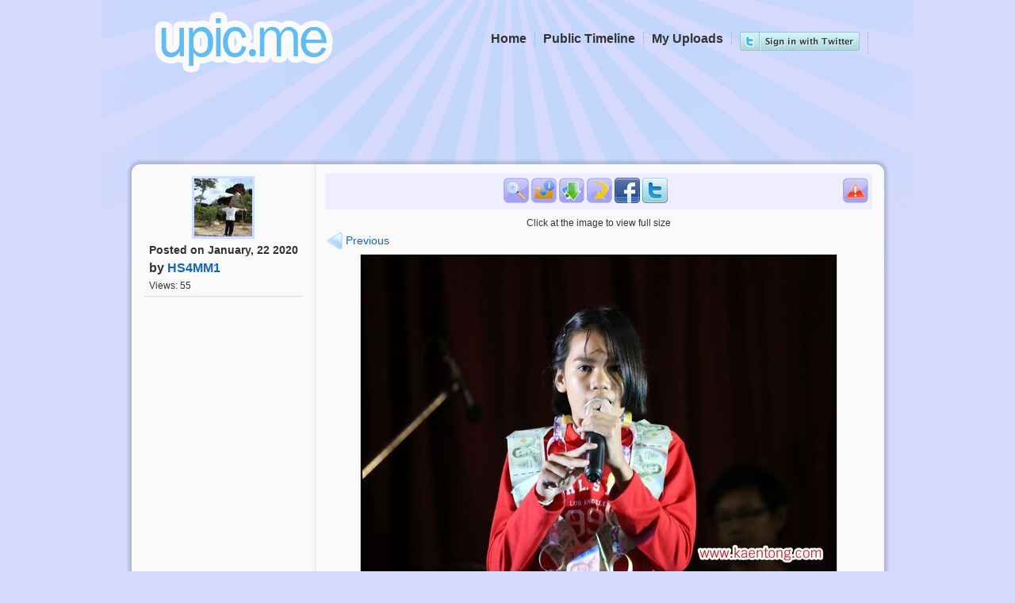

--- FILE ---
content_type: text/html; charset=UTF-8
request_url: http://upic.me/show/62576431
body_size: 4579
content:
<!DOCTYPE html>
<html>
<head>
<meta http-equiv="content-type" content="text/html; charset=utf-8" />
<title>img_5800_resize.jpg [1,050x700px] - ฝากรูป</title>
<meta name="stats-in-th" content="baf3" />
<link rel="stylesheet" type="text/css" href="http://upic.me/skins/default/style.css" />
<meta name="google-site-verification" content="jvGobqBJK5xU1mzWHnB2RUYRAiWOP3UHbHwD5xooYd8" />
<meta name="description" content="บริการรับฝากรูป ฝากฟรีไม่มีวันลบ ฝากรูปได้ไม่จำกัด ฝากรูปเร็ว โหลดรูปแรง เรื่องฝากรูปต้อง upic.me เท่านั้น!" />
<meta name="keywords" content="ฝากรูป,อัพโหลดรูป,อัพรูป,ฝากรูปฟรี,เว็บฝากรูป,free image hosting, free, image, hosting, free image, image hosting, unlimited, unlimit, free unlimit image hosting, free unlimit image host, free unlimited image hosting, free unlimited image host" />
<base href="http://upic.me/" />
<script type="text/javascript" src="/jsgzip/bbe46f8b8cea44987c61cad30c3047ba.js"></script>
<script type="text/javascript">
$(document).ready(function() {
  $("abbr.timeago").timeago();
});
</script>

<link rel="alternate" type="application/json+oembed"
	href="http://upic.me/api/oembed?url=http%3A%2F%2Fupic.me%2Fshow%2F62576431&format=json"
	title="oEmbed Profile" />
<meta property="og:site_name" content="ฝากรูป">

<meta property="og:title" content="img_5800_resize.jpg [1,050x700px] ฝากรูป">
<meta property="og:image" content="https://upic.me/tw/i/bf/img_5800_resize.jpg">
<meta name="twitter:card" content="photo">
<meta name="twitter:site" content="@icez">
<meta name="twitter:creator:id" content="324810108">
<meta name="twitter:url" content="http://upic.me/show/62576431">
<meta name="twitter:title" content="img_5800_resize.jpg [1,050x700px] ฝากรูป">
<meta name="twitter:image" content="https://upic.me/i/bf/img_5800_resize.jpg">
<meta name="twitter:image:width" content="1050">
<meta name="twitter:image:height" content="700">
</head>
<body>
<div id="wrapper">
<div id="header">
	<div id="logo" class="clearfix">
	<a href="http://upic.me/"><img src="http://upic.me/images/logo.png" width="245" height="87" alt="img_5800_resize.jpg [1,050x700px] - ฝากรูป" /></a>

	</div><!--Logo-->

<div id="menulinks" class="clearfix">
	<ul>
<li><a href="http://upic.me/oauth/token"><img src="http://upic.me/images/login-twitter.png" /></a></li>
	<li><a href="http://upic.me/myuploads">My Uploads</a></li>
	<li><a href="http://upic.me/public">Public Timeline</a></li>
	<li><a href="http://upic.me/">Home</a></li>
	</ul>
	<div class="fb-like" data-href="https://www.facebook.com/Upicme" data-send="false" data-width="450" data-show-faces="false" data-font="tahoma" style="float:right;margin-top:5px;"></div>
	<div class="clear"></div>
</div><!--Menulinks-->

</div><!--Header-->

<div id="ads-header-728" style="width:728px;height:90px;margin:0 auto;"></div>


<div id="mainpage">
	<div id="maintop"></div><div id="maincontent">

<div id="toolbarpanel">
<div id="uploader-box">
<div id="uploader-avatar"><img src="https://pbs.twimg.com/profile_images/3657045667/e6a96258d43c10fa0700465aedf489d6_bigger.jpeg" alt="HS4MM1's avatar" /></div>
<div id="uploader-info" title="Posted on January, 22 2020 22:52:25">Posted on <span>January, 22 2020</span></div>
<div id="uploader-user">by <a href="http://upic.me/user/HS4MM1">HS4MM1</a></div>
<div id="uploader-views">Views: 55</div>
</div>
&nbsp;
<div class="center">
<br /><br />

</div>

</div><!-- toolbarpanel -->

<div id="contentpanel">
<script type="text/javascript">
function setTooltip(id, tipclass) {
	$(id).tooltip({ offset: [15,0], position: "bottom center", effect: 'slide', tipClass: tipclass, delay: 100,predelay:40}).dynamic({ bottom: { direction: 'down', bounce: true } });
}
function fbShare() {
	window.open("https://www.facebook.com/sharer.php?u=http://upic.me/show/62576431&t=%E0%B8%9D%E0%B8%B2%E0%B8%81%E0%B8%A3%E0%B8%B9%E0%B8%9B","fbShare", "status=0,toolbar=0,location=0,menubar=0,resizable=0,scrollbars=0,height=300,width=600,top=50,left=50");
	return false;
}
function twShare() {
	window.open("https://twitter.com/share?text=%23upicme%20%E0%B8%9D%E0%B8%B2%E0%B8%81%E0%B8%A3%E0%B8%B9%E0%B8%9B&url=http://upic.me/show/62576431&related=icez&via=HS4MM1", "twShare", "status=0,toolbar=0,location=0,menubar=0,resizable=0,scrollbars=1,height=260,width=530");
	return false;
}
</script>
<div id="tools" class="addthis_toolbox addthis_32x32_style addthis_default_style">
	<div class="sprite">
	<a id="btn-report" title="Report this picture as inappropriate" alt="Report inappropriate picture"></a>
<a href="https://upic.me/i/bf/img_5800_resize.jpg" id="btn-zoom" title="View full" alt="Zoom"></a>
<a id="btn-info" rel="imageexif" alt="Exchangeable image file format"></a>
<div class="tooltip-exif" style="z-index:9999;">
<div id="show-exif">
<img src="https://upic.me/tw/i/bf/img_5800_resize.jpg" />
<dl>
<dt>Brand</dt><dd>Canon</dd>
<dt>Model</dt><dd>Canon EOS 6D</dd>
<dt>Date Taken</dt><dd>2019-11-23 20:41:06</dd>
<dt>Focus at</dt><dd>400 mm</dd>
<dt>Shutter</dt><dd>1/200</dd>
<dt>F Number</dt><dd>5.6</dd>
<dt>ISO speed</dt><dd>ISO 10000</dd>
</dl>
<div class="clear"></div>
</div>
</div>
<script type="text/javascript">
	$("#btn-info").tooltip({ offset: [15,0], position: "bottom center", effect: 'slide', tipClass: "tooltip-exif", delay: 100,predelay:40}).dynamic({ bottom: { direction: 'down', bounce: true } });
</script>
<a href="http://upic.me/download/62576431/img_5800_resize.jpg" id="btn-download" title="Download this image to your computer" alt="Download"></a>
<a id="btn-rotate" title="Rotate the image clockwise" alt="Rotate" onclick="javascript:imgrotate();"></a>
<a id="btn-facebook" alt="Facebook share" href="https://www.facebook.com/sharer.php?u=http%3A%2F%2Fupic.me%2Fshow%2F62576431&t=%E0%B8%9D%E0%B8%B2%E0%B8%81%E0%B8%A3%E0%B8%B9%E0%B8%9B" title="Share this picture to your Facebook Account" onclick="return fbShare();"></a>
<a id="btn-twitter" alt="Twitter share" href="https://twitter.com/share?text=%23upicme%20%E0%B8%9D%E0%B8%B2%E0%B8%81%E0%B8%A3%E0%B8%B9%E0%B8%9B&url=http://upic.me/show/62576431&related=icez&via=HS4MM1" title="Share this picture to your Twitter Account" onclick="return twShare();"></a>
	</div>
	<div class="clear"></div>
</div><!-- tools -->
<script type="text/javascript">
setTooltip("#btn-report", "tooltip");
setTooltip("#btn-download", "tooltip");
setTooltip("#btn-rotate", "tooltip");
setTooltip("#btn-facebook", "tooltip");
setTooltip("#btn-twitter", "tooltip");
var lastWidth = 0;
var lw = 0;
$("#btn-report").click(function(){
	if (confirm("Is this picture pornography?")) {
		$("#btn-report").hide("slow");
		$.get("http://upic.me/report/62576431", function(data){
			if (data.result != "success") {
				$("#btn-report").show	("slow");
			}
		},"json");
	}
});
function imgrotate() {
	lw = $("#image").width();
	$("#image").rotateRight();
	if ($("#image").width() > 600)
	{
		$("#image").width(600);
		lastWidth = lw;
	} else if (lastWidth > 0)
	{
		$("#image").width(lastWidth);
	}
}
</script>

<div id="showimg">
Click at the image to view full size<br />

<div id="navleft"><a title="<a href=&quot;https://upic.me/show/62576430&quot;><img src=&quot;https://upic.me/tw/i/ls/img_5799_resize.jpg&quot; width=175 /></a>" href="https://upic.me/show/62576430"><img src="http://upic.me/images/nav_left.png" /> Previous</a></div>
<script type="text/javascript">
setTooltip("#navleft a", "tooltip-up");
</script>
<div id="image-cover" style="position:relative;">
<img id="image" src="https://upic.me/ts/i/bf/img_5800_resize.jpg" alt="ฝากรูป" />
<div id="image-protection" style="position:absolute;top:0;left:0;width:100%;height:100%;"></div>
</div>
<div id="navright"><a title="<a href=&quot;https://upic.me/show/62576432&quot;><img src=&quot;https://upic.me/tw/i/wu/img_5801_resize.jpg&quot; width=175 /></a>" href="https://upic.me/show/62576432">Next <img src="http://upic.me/images/nav_right.png" /></a></div>
<script type="text/javascript">
	$("#navright a").tooltip({ offset: [12,0], position: "top center", effect: 'slide', tipClass: "tooltip-down"}).dynamic({ bottom: { direction: 'up', bounce: true } });
</script>
<style type="text/css">
#image:hover,#image-protection:hover{cursor:pointer;}

</style>
<script type="text/javascript">
$("#image").replaceWith("<a href=\"https://upic.me/i/bf/img_5800_resize.jpg\" id=\"lightbox2\"><img id=\"image\" src=\"https://upic.me/ts/i/bf/img_5800_resize.jpg\" alt=\"ฝากรูป\"></a>");
setTooltip("#btn-zoom", "tooltip");
$("#btn-zoom").lightBox();
$("#lightbox2").lightBox();
$("#image-protection").click(function(){ $("#lightbox2").click(); });
</script>
</div><!-- showimg -->

</div><!-- contentpanel -->

<div class="clear"></div>
	</div><!--Maincontent-->
	
	<div id="mainbottom"></div><!--Mainbottom-->

</div><!--Mainpage-->

<div align="center" style="margin-top:15px;">
<!-- ads 728x90 -->
</div>

<div id="comment-box"><div>
<h2>Please <a href="http://upic.me/oauth/token">Login</a> to post comment</h2>
</div></div>
<div id="comment-list">
</div>
<div class="clear"></div>

<div id="showcode">
<div id="codebox">

<table><tr><td class="imgthumb">
	<a href="http://upic.me/show/62576431"><img src="https://upic.me/t/bf/img_5800_resize.jpg" /></a>
</td><td class="code">
	<div class="codedirect">
	<span>Direct URL</span>
	<input class="direct-page" readonly="readonly" name="direct1" onmouseover="javascript:this.focus();this.select();" value="http://upic.me/show/62576431" type="text">
	<input class="direct-full" readonly="readonly" name="direct2" onmouseover="javascript:this.focus();this.select();" value="https://upic.me/i/bf/img_5800_resize.jpg" type="text">
	<br></div>
	<div class="codehtml"><div class="codehtml-full">
	<span>HTML Code [full image]</span>
	<input readonly="readonly" name="htmlfull" onmouseover="javascript:this.focus();this.select();" value="&lt;a href=&quot;http://upic.me/show/62576431&quot; target=&quot;_blank&quot;&gt;&lt;img border=&quot;0&quot; src=&quot;https://upic.me/i/bf/img_5800_resize.jpg&quot;&gt;&lt;/a&gt;" type="text">
	<br></div><div class="codehtml-thumb">
	<span>HTML Code [thumbnail]</span>
	<input readonly="readonly" name="htmlthumb" onmouseover="javascript:this.focus();this.select();" value="&lt;a href=&quot;http://upic.me/show/62576431&quot; target=&quot;_blank&quot;&gt;&lt;img border=&quot;0&quot; src=&quot;https://upic.me/t/bf/img_5800_resize.jpg&quot;&gt;&lt;/a&gt;" type="text">
	<br></div></div>
	<div class="codebb"><div class="codebb-full">
	<span>BB Code [full image]</span>
	<input readonly="readonly" name="bbfull" onmouseover="javascript:this.focus();this.select();" value="[url=http://upic.me/show/62576431][img]https://upic.me/i/bf/img_5800_resize.jpg[/img][/url]" type="text">
	<br></div><div class="codebb-thumb">
	<span>BB Code [thumbnail]</span>
	<input readonly="readonly" name="bbthumb" onmouseover="javascript:this.focus();this.select();" value="[url=http://upic.me/show/62576431][img]https://upic.me/t/bf/img_5800_resize.jpg[/img][/url]" type="text">
	<br></div></div>
	<div class="codemarkdown">
	<span>Markdown [full image]</span>
	<input readonly="readonly" name="mkdwfull" onmouseover="javascript:this.focus();this.select();" value="[![upic.me](https://upic.me/i/bf/img_5800_resize.jpg)](http://upic.me/show/62576431)" type="text">
	<br>
	<span>Markdown [thumbnail]</span>
	<input readonly="readonly" name="mkdwthumb" onmouseover="javascript:this.focus();this.select();" value="[![upic.me](https://upic.me/t/bf/img_5800_resize.jpg)](http://upic.me/show/62576431)" type="text">
	<br>
	</div>
</td></tr></table>

</div>
</div>

<div id="mm_preload"><img src="/images/black_arrow.png" /><img src="/images/tooltip-merge.png" /><img src="/images/tooltip-exif.png" /></div>

<div id="footerbar" class="rounded-box">
<span>
<script type="text/javascript" language="javascript1.1" src="http://tracker.stats.in.th/tracker.php?uid=3049"></script><noscript><a target="_blank" href="http://www.stats.in.th/">www.Stats.in.th</a></noscript>
</span>
<div style="clear:both;"></div>
</div><!-- /footerbar -->
<br /><br /><br />
</div><!--Wrapper-->

<script type="text/javascript">
var gaJsHost = (("https:" == document.location.protocol) ? "https://ssl." : "http://www.");
document.write(unescape("%3Cscript src='" + gaJsHost + "google-analytics.com/ga.js' type='text/javascript'%3E%3C/script%3E"));
</script>
<script type="text/javascript">
try {
var pageTracker = _gat._getTracker("UA-57922-7");
pageTracker._trackPageview();
} catch(err) {}

//$("#ads-header-468").html(unescape("%3Ciframe src='/skins/ads-header-468.html' width=468 height=60 frameborder=0 scrolling='no'%3E%3C/iframe%3E"));
//$("#ads-header-728").html(unescape("%3Ciframe src='/skins/ads-header-728.html' width=728 height=90 frameborder=0 scrolling='no'%3E%3C/iframe%3E"));
</script>
<div id="fb-root"></div>
<script>(function(d, s, id) {
  var js, fjs = d.getElementsByTagName(s)[0];
  if (d.getElementById(id)) return;
  js = d.createElement(s); js.id = id;
  js.src = "//connect.facebook.net/en_US/all.js#xfbml=1&appId=180818371943115";
  fjs.parentNode.insertBefore(js, fjs);
}(document, 'script', 'facebook-jssdk'));</script>

<script defer src="https://static.cloudflareinsights.com/beacon.min.js/vcd15cbe7772f49c399c6a5babf22c1241717689176015" integrity="sha512-ZpsOmlRQV6y907TI0dKBHq9Md29nnaEIPlkf84rnaERnq6zvWvPUqr2ft8M1aS28oN72PdrCzSjY4U6VaAw1EQ==" data-cf-beacon='{"version":"2024.11.0","token":"fef346f58fcf4eb4bca772671b001c06","r":1,"server_timing":{"name":{"cfCacheStatus":true,"cfEdge":true,"cfExtPri":true,"cfL4":true,"cfOrigin":true,"cfSpeedBrain":true},"location_startswith":null}}' crossorigin="anonymous"></script>
</body>
</html>
